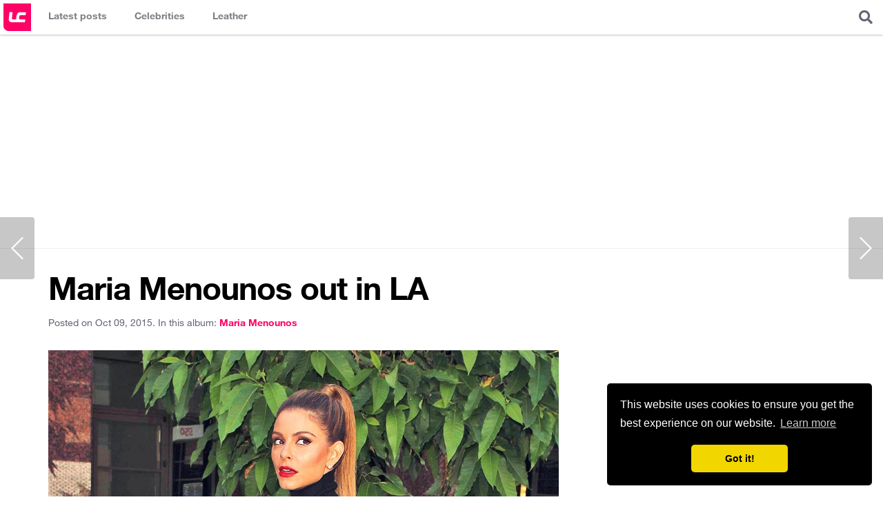

--- FILE ---
content_type: text/html; charset=UTF-8
request_url: https://www.leathercelebrities.com/photos/entry/maria-menounos-out-in-la/
body_size: 4928
content:
<!doctype html>
<html>
<head>
<meta charset="utf-8">
<meta name="viewport" content="width=device-width, initial-scale=1.0, maximum-scale=1.0">
<title>Maria Menounos out in LA - Leather Celebrities</title>
<link rel="canonical" href="https://www.leathercelebrities.com/photos/entry/maria-menounos-out-in-la/">
<link rel="amphtml" href="https://www.leathercelebrities.com/photos/entryamp/maria-menounos-out-in-la/">
<link rel="image_src" href="https://www.leathercelebrities.com/images/uploads/Maria-Menounos-in-LA-10018.jpg">
<meta property="og:locale" content="en_US">
<meta property="og:type" content="article">
<meta property="og:title" content="Maria Menounos out in LA">
<meta property="og:description" content="Actress Maria Menounos had heads turning as she looked picture perfect in striking black ensemble in Los Angeles on October 8, 2015. The 37-year-old&#8230;">
<meta property="og:url" content="http://www.leathercelebrities.com/photos/entry/maria-menounos-out-in-la/">
<meta property="og:site_name" content="Leather Celebrities">
<meta property="article:tag" content="maria menounos">
<meta property="article:section" content="photos">
<meta property="article:published_time" content="2015-10-09T21:57:00+00:00">
<meta property="article:modified_time" content="2015-10-09T21:58:53+00:00">
<meta property="og:image" content="http://www.leathercelebrities.com/images/uploads/Maria-Menounos-in-LA-10018.jpg">
<script type="application/ld+json">
{
"@context": "http://schema.org",
"@type": "NewsArticle",
"mainEntityOfPage": "http://www.leathercelebrities.com/photos/entry/maria-menounos-out-in-la/",
"headline": "Maria Menounos out in LA",
"datePublished": "2015-10-09T21:57:00+00:00",
"dateModified": "2015-10-09T21:58:53+00:00",
"description": "Actress Maria Menounos had heads turning as she looked picture perfect in striking black ensemble in Los Angeles on October 8, 2015. The 37&#45;year&#45;old…",
"author": {
"@type": "Person",
"name": "Katty Berry"
},
"publisher": {
"@type": "Organization",
"name": "Leather Celebrities",
"logo": {
"@type": "ImageObject",
"url": "http://www.leathercelebrities.com/images/img4/logo-long.png?v=2",
"width": 600,
"height": 60
}
},
"image": {
"@type": "ImageObject",
"url": "http://www.leathercelebrities.com/images/uploads/Maria-Menounos-in-LA-10018.jpg",
"height": 1500,
"width": 1000
}}
</script>
<style>
.main-photo {position:relative;}
.main-photo img {display:block}
.main-photo .attributes {padding:2px 5px; font-family: 'Titillium Web', sans-serif; font-size:11px; font-weight:700; position:absolute; background:rgba(255, 0, 102, 0.8); color:#fff; left:10px; top:10px; text-transform:uppercase; border-radius:2px;}
</style>
<link rel="icon" href="/images/icons/icon_32x32.png" sizes="32x32" />
<link rel="icon" href="/images/icons/icon_192x192.png" sizes="192x192" />
<link rel="apple-touch-icon-precomposed" href="/images/icons/icon_180x180.png" />
<meta name="msapplication-TileImage" content="/images/icons/icon_270x270.png" />


<link rel="stylesheet" href="/css/style_v4.css?ts=2101260643" >
<link rel="stylesheet" href="https://cdnjs.cloudflare.com/ajax/libs/font-awesome/5.8.2/css/all.min.css" integrity="sha256-BtbhCIbtfeVWGsqxk1vOHEYXS6qcvQvLMZqjtpWUEx8=" crossorigin="anonymous" />

<!-- Global site tag (gtag.js) - Google Analytics -->
<script async src="https://www.googletagmanager.com/gtag/js?id=UA-34381983-7"></script>
<script>
  window.dataLayer = window.dataLayer || [];
  function gtag(){dataLayer.push(arguments);}
  gtag('js', new Date());
  gtag('config', 'UA-34381983-7');
</script>

<script async src="//pagead2.googlesyndication.com/pagead/js/adsbygoogle.js"></script>
<script>
  (adsbygoogle = window.adsbygoogle || []).push({
    google_ad_client: "ca-pub-4432576552594457",
    enable_page_level_ads: true
  });
</script>

<link rel="manifest" href="/manifest.json" />
<script src="https://cdn.onesignal.com/sdks/OneSignalSDK.js" async=""></script>
<script>
  var OneSignal = window.OneSignal || [];
  OneSignal.push(function() {
    OneSignal.init({
      appId: "a9458f5b-c5e6-4668-93e6-9c3f1c7d94d1",
    });
  });
</script>

<link rel="preload" as="script" href="https://live.demand.supply/up.js"><script async data-cfasync="false" type="text/javascript" src="https://live.demand.supply/up.js"></script>




</head>
<body>
<header class="main-header">
	<h1 class="logo"><a href="/" title="Leather Celebrities">Leather Celebrities</a></h1>
	<div class="expand-menu">
		<i class="fas fa-bars" style="display:block; padding:15px; font-size:20px"></i>
	</div>
	<nav class="main-navigation">
		<ul>
			<li class="photos"><a href="/" title="Latest posts"><span class="title">Latest posts</span></a></li>
			<li class="celebs">
                <a href="/celebs/" title="Celebrities in leather"><span class="title">Celebrities</span></a>
                <div class="dropdown">
                 	<div class="col">
<ul>

</ul>
</div> 
                    <div><a href="/celebs/all-celebrities/a/">View all celebrities...</a></div>
                </div>
            </li>
            <li class="fashion">
                <a href="/fashion/" title="Celebrities fashion"><span class="title">Leather</span></a>
                <div class="dropdown">
                    <div class="col">
                        <ul>
                            <li><a href="/fashion/leather-pants/">Leather pants</a></li>
                            <li><a href="/fashion/leather-leggings/">Leather leggings</a></li>
                            <li><a href="/fashion/leather-joggers/">Leather Joggers</a></li>
                            <li><a href="/fashion/latex-pants/">Latex pants</a></li>
                        </ul>
                    </div>                    
                    <div class="col">
                        <ul>
                            <li><a href="/fashion/leather-dress/">Leather dress</a></li>
                            <li><a href="/fashion/leather-midi-dress/">Leather midi dress</a></li>
                            <li><a href="/fashion/leather-mini-dress/">Leather mini dress</a></li>
                            <li><a href="/fashion/latex-dress/">Latex dress</a></li>
                        </ul>
                    </div>                    
                    <div class="col">
                        <ul>
                            <li><a href="/fashion/leather-skirt/">Leather skirt</a></li>
                            <li><a href="/fashion/leather-mini-skirt/">Leather mini skirt</a></li>
                            <li><a href="/fashion/leather-pencil-skirt/">Leather pencil skirt</a></li>
                          	<li><a href="/fashion/latex-skirt/">Latex skirt</a></li>
                        </ul>
                    </div>
                    <div class="col">
                        <ul>
                            <li><a href="/fashion/leather-jacket/">Leather jacket</a></li>
                            <li><a href="/fashion/leather-shorts/">Leather shorts</a></li>
                            <li><a href="/fashion/leather-top/">Leather top</a></li>
                            <li><a href="/fashion/leather-boots/">Leather boots</a></li>
                        </ul>
                    </div>                    
                </div>
            </li>	
		</ul>
	</nav>
	
	<div class="overlayer-content search">
		<div class="expand-box expand-search">
			<i class="fas fa-search" style="display:block; padding:15px; font-size:20px; cursor:pointer"></i>
		</div>
		<div class="box-content search-form">
			<form method="post" action="https://www.leathercelebrities.com/">
<div class='hiddenFields'>
<input type="hidden" name="ACT" value="76" />
<input type="hidden" name="RES" value="" />
<input type="hidden" name="meta" value="AwxXAFZ102r19WJrivf/[base64]/m1uP0K3QC6JGxw3qx6iW/ikAgGWvU4sGJCKwe/KADwqSerOtcYlBaNdqU6IINHS2PC226qFJ8wtEqTKpn3N8nymfwoyIWGgZiC/UbWNFO2q/q1nni/rHw" />
<input type="hidden" name="site_id" value="1" />
<input type="hidden" name="csrf_token" value="7f41c882eb98f44f5248e6b119b902d7b912f7d4" />
</div>


			<input type="text" class="text" placeholder="eg: Kendall Jenner Leather Skirt" name="keywords">
			</form>
		</div>
	</div>

</header>

<div class="header-728-ad"><!-- responsive_lc -->
<ins class="adsbygoogle"
     style="display:block"
     data-ad-client="ca-pub-4432576552594457"
     data-ad-slot="5832621986"
     data-ad-format="auto"></ins>
<script>
(adsbygoogle = window.adsbygoogle || []).push({});
</script></div>


<div class="container-content main-wrapper">
	<div class="main-content">
		
		<div class="content-wrapper">
		
			<section class="content" style="padding:0;">	

			
                

                	
                <h1 class="post_title">Maria Menounos out in LA</h1>
                <div class="metadatapost clearfix">
                    <div class="left">
                        <span class="date">Posted on Oct 09, 2015.</span>
                        <span class="celeb">In this album: <a href="/celebs/maria-menounos/"><span>maria menounos</span></a></span>
                    </div>
                </div>
                <div class="main-photo clearfix">
                    <img src="https://www.leathercelebrities.com/images/uploads/Maria-Menounos-in-LA-10018.jpg" alt="Maria Menounos out in LA">
                 </div>
                
                <div class="mb20">
                	Actress Maria Menounos had heads turning as she looked picture perfect in striking black ensemble in Los Angeles on October 8, 2015. The 37-year-old stepped out wearing leather pencil skirt and a form-fitting top. She looked chic!<br />
<br />
Maria donned black leather pencil skirt from Reiss Fashion, showcasing her slender legs, paired with matching knitted turtleneck top by Naked Wardrobe. She stood tall in a pair of stylish Christian Louboutin leopard print heels, and completed her look with minimal jewellery.<br />
<br />
Maria was wearing her dark tresses swept back off her face in a sleek ponytail, while she highlighted her features with bronze eyeshadow, lashings of mascara, few swipes of eyeliner and a dash of red lipstick. Maria totally rocked this sexy ensemble, and looked stunning!
                	Check out photos below or see all posts tagged with 
                	<a href="/celebs/lookbooks/maria-menounos,leather-pencil-skirt/"><span class="capitalize">maria menounos</span> <span class="capitalize">leather pencil skirt</span></a>,
                	<a href="/fashion/leather-pencil-skirt/">leather pencil skirt</a>, <a href="/fashion/leather-skirt/">leather skirt</a>
                </div>
                
                <div class="mb20" style="clear:both; max-width:740px;border: 1px solid #EFEFEF;"><ins class="adsbygoogle"
     style="display:block"
     data-ad-format="fluid"
     data-ad-layout-key="+4g+q1+5x-d9-57"
     data-ad-client="ca-pub-4432576552594457"
     data-ad-slot="3289650420"></ins>
<script>
     (adsbygoogle = window.adsbygoogle || []).push({});
</script></div>
                
				<div class="gallery">
                    <div class="overflow clearfix">
                        
                            <a href="/photos/viewgallery/maria-menounos-out-in-la/" target="_blank" rel="nofollow" class="imghref">
                                <div class="imgsrc" style="background-image:url('https://www.leathercelebrities.com/images/uploads/15599/maria-menounos-in-la-10005__thumb.jpg')"></div>
                                <span>1600 x 2383</span>
                            </a><a href="/photos/viewgallery/maria-menounos-out-in-la/CI1/" target="_blank" rel="nofollow" class="imghref">
                                <div class="imgsrc" style="background-image:url('https://www.leathercelebrities.com/images/uploads/15599/maria-menounos-in-la-10006__thumb.jpg')"></div>
                                <span>1600 x 2490</span>
                            </a><a href="/photos/viewgallery/maria-menounos-out-in-la/CI2/" target="_blank" rel="nofollow" class="imghref">
                                <div class="imgsrc" style="background-image:url('https://www.leathercelebrities.com/images/uploads/15599/maria-menounos-in-la-10007__thumb.jpg')"></div>
                                <span>1600 x 2461</span>
                            </a><a href="/photos/viewgallery/maria-menounos-out-in-la/CI3/" target="_blank" rel="nofollow" class="imghref">
                                <div class="imgsrc" style="background-image:url('https://www.leathercelebrities.com/images/uploads/15599/maria-menounos-in-la-10008__thumb.jpg')"></div>
                                <span>1600 x 2443</span>
                            </a><a href="/photos/viewgallery/maria-menounos-out-in-la/CI4/" target="_blank" rel="nofollow" class="imghref">
                                <div class="imgsrc" style="background-image:url('https://www.leathercelebrities.com/images/uploads/15599/maria-menounos-in-la-10009__thumb.jpg')"></div>
                                <span>1600 x 2471</span>
                            </a><a href="/photos/viewgallery/maria-menounos-out-in-la/CI5/" target="_blank" rel="nofollow" class="imghref">
                                <div class="imgsrc" style="background-image:url('https://www.leathercelebrities.com/images/uploads/15599/maria-menounos-in-la-10010__thumb.jpg')"></div>
                                <span>1600 x 2477</span>
                            </a><a href="/photos/viewgallery/maria-menounos-out-in-la/CI6/" target="_blank" rel="nofollow" class="imghref">
                                <div class="imgsrc" style="background-image:url('https://www.leathercelebrities.com/images/uploads/15599/maria-menounos-in-la-10011__thumb.jpg')"></div>
                                <span>1600 x 2476</span>
                            </a><a href="/photos/viewgallery/maria-menounos-out-in-la/CI7/" target="_blank" rel="nofollow" class="imghref">
                                <div class="imgsrc" style="background-image:url('https://www.leathercelebrities.com/images/uploads/15599/maria-menounos-in-la-10012__thumb.jpg')"></div>
                                <span>1600 x 2373</span>
                            </a><a href="/photos/viewgallery/maria-menounos-out-in-la/CI8/" target="_blank" rel="nofollow" class="imghref">
                                <div class="imgsrc" style="background-image:url('https://www.leathercelebrities.com/images/uploads/15599/maria-menounos-in-la-10013__thumb.jpg')"></div>
                                <span>1600 x 2539</span>
                            </a><a href="/photos/viewgallery/maria-menounos-out-in-la/CI9/" target="_blank" rel="nofollow" class="imghref">
                                <div class="imgsrc" style="background-image:url('https://www.leathercelebrities.com/images/uploads/15599/maria-menounos-in-la-10014__thumb.jpg')"></div>
                                <span>1600 x 2463</span>
                            </a><a href="/photos/viewgallery/maria-menounos-out-in-la/CI10/" target="_blank" rel="nofollow" class="imghref">
                                <div class="imgsrc" style="background-image:url('https://www.leathercelebrities.com/images/uploads/15599/maria-menounos-in-la-10015__thumb.jpg')"></div>
                                <span>1600 x 2407</span>
                            </a><a href="/photos/viewgallery/maria-menounos-out-in-la/CI11/" target="_blank" rel="nofollow" class="imghref">
                                <div class="imgsrc" style="background-image:url('https://www.leathercelebrities.com/images/uploads/15599/maria-menounos-in-la-10016__thumb.jpg')"></div>
                                <span>1600 x 2288</span>
                            </a><a href="/photos/viewgallery/maria-menounos-out-in-la/CI12/" target="_blank" rel="nofollow" class="imghref">
                                <div class="imgsrc" style="background-image:url('https://www.leathercelebrities.com/images/uploads/15599/maria-menounos-in-la-10017__thumb.jpg')"></div>
                                <span>1600 x 2405</span>
                            </a><a href="/photos/viewgallery/maria-menounos-out-in-la/CI13/" target="_blank" rel="nofollow" class="imghref">
                                <div class="imgsrc" style="background-image:url('https://www.leathercelebrities.com/images/uploads/15599/maria-menounos-in-la-10018__thumb.jpg')"></div>
                                <span>1600 x 2407</span>
                            </a>
                        
                    </div>
                </div>
                
                
                               
                <div class="fixed_share_bar">
                    <div class="title">Maria Menounos out in LA</div>
                    <div class="share_btns">
                        <a class="facebook" target="_blank" href="//www.facebook.com/sharer/sharer.php?u=http%3A%2F%2Fwww.leathercelebrities.com%2Fphotos%2Fentry%2Fmaria-menounos-out-in-la" onclick="ga('send', 'event', 'share_bar', 'facebook', 'maria-menounos-out-in-la');"><span>Share on Facebook</span></a>
                        <a class="twitter" target="_blank" href="//twitter.com/home?status=Maria+Menounos+out+in+LA+http%3A%2F%2Fwww.leathercelebrities.com%2Fphotos%2Fentry%2Fmaria-menounos-out-in-la" onclick="ga('send', 'event', 'share_bar', 'twitter', 'maria-menounos-out-in-la');"><span>Share on Twitter</span></a>
                        <a class="pinterest" target="_blank" href="//pinterest.com/pin/create/button/?url=http%3A%2F%2Fwww.leathercelebrities.com%2Fphotos%2Fentry%2Fmaria-menounos-out-in-la&amp;media=http%3A%2F%2Fwww.leathercelebrities.com%2Fimages%2Fuploads%2FMaria-Menounos-in-LA-10018.jpg&amp;description=Maria+Menounos+out+in+LA" onclick="ga('send', 'event', 'share_bar', 'pinterest', 'maria-menounos-out-in-la');"><span>Pin on Pinterest</span></a>
                    </div>
                </div>
                

                
                <a class="node-navigator-left" href="/photos/entry/bella-thorne-leaving-beso-restaurant-in-hollywood/">&nbsp;</a>
                
                
                <a class="node-navigator-right" href="/photos/entry/rosie-huntington-whiteley-at-lax2/">&nbsp;</a>
                

			</section>
			<!--/content-->
			
			
		</div>
		<!--/content-wrapper-->
	
	</div>
	<!--/main-content-->
	
	<div class="sidebar-secondary">
		<div class="sticky_widget" style="margin-bottom:20px; padding-top: 70px; text-align:center;">
			<div data-ad="leathercelebrities.com_300x600_sidebar_sticky" data-devices="m:1,t:1,d:1" class="demand-supply"></div>
		</div>
	</div>
	<!--/sidebar-secondary-->

</div>
<!--/main-wrapper-->	
		
<footer class="main-footer main-wrapper" style="background:#fff; z-index:2; position:relative">
	
	<div class="footer-top">
		<aside class="footer-728-ad"><!-- responsive_lc -->
<ins class="adsbygoogle"
     style="display:block"
     data-ad-client="ca-pub-4432576552594457"
     data-ad-slot="5832621986"
     data-ad-format="auto"></ins>
<script>
(adsbygoogle = window.adsbygoogle || []).push({});
</script></aside>
	</div>
	

	<div class="site-info">
		<p class="left">&copy; 2026 Leather Celebrities</p>
		<nav class="right footer-navigation">
			<a href="/pages/about/">About</a>
			<a href="/pages/copyright/">Copyright</a>
			<a href="/pages/contact/">Contact</a>
			<a href="/pages/policy/">Privacy Policy</a>
			<a href="https://voucher.ro/">Voucher Reducere</a>
		</nav>
		<ul class="social-networks-links">
			<li><a href="//www.facebook.com/LeatherCelebritiesCom" target="_blank"><span class="fab fa-facebook-square"></span></a></li>
			<li><a href="//twitter.com/leathergirls" target="_blank"><span class="fab fa-twitter-square"></span></a></li>
			<li><a href="//pinterest.com/leathergirls/" target="_blank"><span class="fab fa-pinterest"></span></a></li>
			<li><a href="//www.instagram.com/leather_celebs/" target="_blank"><span class="fab fa-instagram"></span></a></li>
		</ul>


	</div>

</footer>
<!--/main-footer-->


<script src="https://code.jquery.com/jquery-3.4.1.slim.min.js" integrity="sha256-pasqAKBDmFT4eHoN2ndd6lN370kFiGUFyTiUHWhU7k8=" crossorigin="anonymous"></script>
<script src="/js/main.js?v=3"></script>
<script src="https://cdnjs.cloudflare.com/ajax/libs/sticky-kit/1.1.3/sticky-kit.min.js"></script>
<script>
$(".sticky_widget").stick_in_parent();
</script>

<link rel="stylesheet" type="text/css" href="//cdnjs.cloudflare.com/ajax/libs/cookieconsent2/3.0.3/cookieconsent.min.css" />
<script src="//cdnjs.cloudflare.com/ajax/libs/cookieconsent2/3.0.3/cookieconsent.min.js"></script>
<script>
window.addEventListener("load", function(){
window.cookieconsent.initialise({
  "palette": {
    "popup": {
      "background": "#000"
    },
    "button": {
      "background": "#f1d600"
    }
  },
  "theme": "classic",
  "position": "bottom-right",
  "content": {
    "href": "/pages/policy/"
  }
})});
</script>



<script defer src="https://static.cloudflareinsights.com/beacon.min.js/vcd15cbe7772f49c399c6a5babf22c1241717689176015" integrity="sha512-ZpsOmlRQV6y907TI0dKBHq9Md29nnaEIPlkf84rnaERnq6zvWvPUqr2ft8M1aS28oN72PdrCzSjY4U6VaAw1EQ==" data-cf-beacon='{"version":"2024.11.0","token":"45f134c6d161489db2ec56bfd9242388","r":1,"server_timing":{"name":{"cfCacheStatus":true,"cfEdge":true,"cfExtPri":true,"cfL4":true,"cfOrigin":true,"cfSpeedBrain":true},"location_startswith":null}}' crossorigin="anonymous"></script>
</body>
</html>

--- FILE ---
content_type: text/html; charset=utf-8
request_url: https://www.google.com/recaptcha/api2/aframe
body_size: 267
content:
<!DOCTYPE HTML><html><head><meta http-equiv="content-type" content="text/html; charset=UTF-8"></head><body><script nonce="c8ZSIZ5qnrNIXX8yxq2GpA">/** Anti-fraud and anti-abuse applications only. See google.com/recaptcha */ try{var clients={'sodar':'https://pagead2.googlesyndication.com/pagead/sodar?'};window.addEventListener("message",function(a){try{if(a.source===window.parent){var b=JSON.parse(a.data);var c=clients[b['id']];if(c){var d=document.createElement('img');d.src=c+b['params']+'&rc='+(localStorage.getItem("rc::a")?sessionStorage.getItem("rc::b"):"");window.document.body.appendChild(d);sessionStorage.setItem("rc::e",parseInt(sessionStorage.getItem("rc::e")||0)+1);localStorage.setItem("rc::h",'1768977785619');}}}catch(b){}});window.parent.postMessage("_grecaptcha_ready", "*");}catch(b){}</script></body></html>